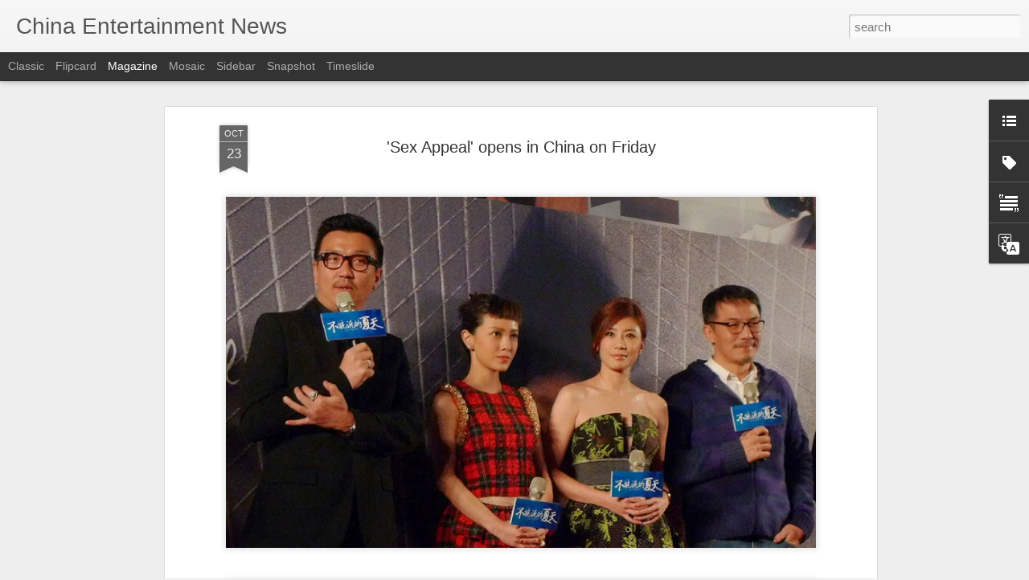

--- FILE ---
content_type: text/javascript; charset=UTF-8
request_url: https://www.chinaentertainmentnews.com/?v=0&action=initial&widgetId=Label1&responseType=js&xssi_token=AOuZoY7w4oCwtAEqC9OVe0rghq885ctjyQ%3A1769907934527
body_size: 6648
content:
try {
_WidgetManager._HandleControllerResult('Label1', 'initial',{'title': 'China Entertainment Categories', 'display': 'list', 'showFreqNumbers': false, 'labels': [{'name': 'Angelababy', 'count': 548, 'cssSize': 4, 'url': 'https://www.chinaentertainmentnews.com/search/label/Angelababy'}, {'name': 'Bai Baihe', 'count': 124, 'cssSize': 3, 'url': 'https://www.chinaentertainmentnews.com/search/label/Bai%20Baihe'}, {'name': 'Bai Bing', 'count': 11, 'cssSize': 2, 'url': 'https://www.chinaentertainmentnews.com/search/label/Bai%20Bing'}, {'name': 'Bai Lu', 'count': 250, 'cssSize': 3, 'url': 'https://www.chinaentertainmentnews.com/search/label/Bai%20Lu'}, {'name': 'Bibi Zhou (Zhou Bichang)', 'count': 12, 'cssSize': 2, 'url': 'https://www.chinaentertainmentnews.com/search/label/Bibi%20Zhou%20%28Zhou%20Bichang%29'}, {'name': 'Bolin Chen', 'count': 4, 'cssSize': 2, 'url': 'https://www.chinaentertainmentnews.com/search/label/Bolin%20Chen'}, {'name': 'Bruce Lee', 'count': 2, 'cssSize': 1, 'url': 'https://www.chinaentertainmentnews.com/search/label/Bruce%20Lee'}, {'name': 'Cai Wenjing', 'count': 55, 'cssSize': 3, 'url': 'https://www.chinaentertainmentnews.com/search/label/Cai%20Wenjing'}, {'name': 'Cai Xukun', 'count': 10, 'cssSize': 2, 'url': 'https://www.chinaentertainmentnews.com/search/label/Cai%20Xukun'}, {'name': 'Cao Xiyue', 'count': 2, 'cssSize': 1, 'url': 'https://www.chinaentertainmentnews.com/search/label/Cao%20Xiyue'}, {'name': 'Carina Lau', 'count': 121, 'cssSize': 3, 'url': 'https://www.chinaentertainmentnews.com/search/label/Carina%20Lau'}, {'name': 'Cecilia Cheung', 'count': 152, 'cssSize': 3, 'url': 'https://www.chinaentertainmentnews.com/search/label/Cecilia%20Cheung'}, {'name': 'Charlene Choi', 'count': 86, 'cssSize': 3, 'url': 'https://www.chinaentertainmentnews.com/search/label/Charlene%20Choi'}, {'name': 'Charmaine Sheh', 'count': 16, 'cssSize': 2, 'url': 'https://www.chinaentertainmentnews.com/search/label/Charmaine%20Sheh'}, {'name': 'Chen Bolin', 'count': 9, 'cssSize': 2, 'url': 'https://www.chinaentertainmentnews.com/search/label/Chen%20Bolin'}, {'name': 'Chen Chusheng', 'count': 5, 'cssSize': 2, 'url': 'https://www.chinaentertainmentnews.com/search/label/Chen%20Chusheng'}, {'name': 'Chen Hao', 'count': 9, 'cssSize': 2, 'url': 'https://www.chinaentertainmentnews.com/search/label/Chen%20Hao'}, {'name': 'Chen Haoyu', 'count': 8, 'cssSize': 2, 'url': 'https://www.chinaentertainmentnews.com/search/label/Chen%20Haoyu'}, {'name': 'Chen Kun', 'count': 76, 'cssSize': 3, 'url': 'https://www.chinaentertainmentnews.com/search/label/Chen%20Kun'}, {'name': 'Chen Lin', 'count': 5, 'cssSize': 2, 'url': 'https://www.chinaentertainmentnews.com/search/label/Chen%20Lin'}, {'name': 'Chen Shu', 'count': 51, 'cssSize': 3, 'url': 'https://www.chinaentertainmentnews.com/search/label/Chen%20Shu'}, {'name': 'Chen Sisi', 'count': 5, 'cssSize': 2, 'url': 'https://www.chinaentertainmentnews.com/search/label/Chen%20Sisi'}, {'name': 'Chen Tingjia', 'count': 8, 'cssSize': 2, 'url': 'https://www.chinaentertainmentnews.com/search/label/Chen%20Tingjia'}, {'name': 'Chen Xiaoyun', 'count': 4, 'cssSize': 2, 'url': 'https://www.chinaentertainmentnews.com/search/label/Chen%20Xiaoyun'}, {'name': 'Chen Yao', 'count': 60, 'cssSize': 3, 'url': 'https://www.chinaentertainmentnews.com/search/label/Chen%20Yao'}, {'name': 'Chen Yuqi', 'count': 76, 'cssSize': 3, 'url': 'https://www.chinaentertainmentnews.com/search/label/Chen%20Yuqi'}, {'name': 'Chen Yusi', 'count': 13, 'cssSize': 2, 'url': 'https://www.chinaentertainmentnews.com/search/label/Chen%20Yusi'}, {'name': 'Chen Zihan', 'count': 12, 'cssSize': 2, 'url': 'https://www.chinaentertainmentnews.com/search/label/Chen%20Zihan'}, {'name': 'Cheng Xiao', 'count': 75, 'cssSize': 3, 'url': 'https://www.chinaentertainmentnews.com/search/label/Cheng%20Xiao'}, {'name': 'Cherie Chung', 'count': 10, 'cssSize': 2, 'url': 'https://www.chinaentertainmentnews.com/search/label/Cherie%20Chung'}, {'name': 'Cherrie Ying', 'count': 18, 'cssSize': 2, 'url': 'https://www.chinaentertainmentnews.com/search/label/Cherrie%20Ying'}, {'name': 'China Actors', 'count': 742, 'cssSize': 4, 'url': 'https://www.chinaentertainmentnews.com/search/label/China%20Actors'}, {'name': 'China Actresses', 'count': 1753, 'cssSize': 4, 'url': 'https://www.chinaentertainmentnews.com/search/label/China%20Actresses'}, {'name': 'China Classical Music', 'count': 24, 'cssSize': 2, 'url': 'https://www.chinaentertainmentnews.com/search/label/China%20Classical%20Music'}, {'name': 'China Fashion', 'count': 1057, 'cssSize': 4, 'url': 'https://www.chinaentertainmentnews.com/search/label/China%20Fashion'}, {'name': 'China Fashion Week', 'count': 172, 'cssSize': 3, 'url': 'https://www.chinaentertainmentnews.com/search/label/China%20Fashion%20Week'}, {'name': 'China Folk Music', 'count': 19, 'cssSize': 2, 'url': 'https://www.chinaentertainmentnews.com/search/label/China%20Folk%20Music'}, {'name': 'China Indie Music', 'count': 29, 'cssSize': 2, 'url': 'https://www.chinaentertainmentnews.com/search/label/China%20Indie%20Music'}, {'name': 'China Jazz Music', 'count': 28, 'cssSize': 2, 'url': 'https://www.chinaentertainmentnews.com/search/label/China%20Jazz%20Music'}, {'name': 'China Literature', 'count': 65, 'cssSize': 3, 'url': 'https://www.chinaentertainmentnews.com/search/label/China%20Literature'}, {'name': 'China Models', 'count': 781, 'cssSize': 4, 'url': 'https://www.chinaentertainmentnews.com/search/label/China%20Models'}, {'name': 'China Movie Deals', 'count': 487, 'cssSize': 4, 'url': 'https://www.chinaentertainmentnews.com/search/label/China%20Movie%20Deals'}, {'name': 'China Movies', 'count': 8288, 'cssSize': 5, 'url': 'https://www.chinaentertainmentnews.com/search/label/China%20Movies'}, {'name': 'China Music', 'count': 1547, 'cssSize': 4, 'url': 'https://www.chinaentertainmentnews.com/search/label/China%20Music'}, {'name': 'China Opera', 'count': 12, 'cssSize': 2, 'url': 'https://www.chinaentertainmentnews.com/search/label/China%20Opera'}, {'name': 'China Pop Music', 'count': 469, 'cssSize': 4, 'url': 'https://www.chinaentertainmentnews.com/search/label/China%20Pop%20Music'}, {'name': 'China Rock N\x26#39; Roll', 'count': 137, 'cssSize': 3, 'url': 'https://www.chinaentertainmentnews.com/search/label/China%20Rock%20N%27%20Roll'}, {'name': 'China TV', 'count': 1098, 'cssSize': 4, 'url': 'https://www.chinaentertainmentnews.com/search/label/China%20TV'}, {'name': 'China Video Streaming', 'count': 679, 'cssSize': 4, 'url': 'https://www.chinaentertainmentnews.com/search/label/China%20Video%20Streaming'}, {'name': 'Chow Yun-Fat', 'count': 27, 'cssSize': 2, 'url': 'https://www.chinaentertainmentnews.com/search/label/Chow%20Yun-Fat'}, {'name': 'Chrissie Chow', 'count': 41, 'cssSize': 3, 'url': 'https://www.chinaentertainmentnews.com/search/label/Chrissie%20Chow'}, {'name': 'Christine Fan (Fan Weiqi)', 'count': 35, 'cssSize': 3, 'url': 'https://www.chinaentertainmentnews.com/search/label/Christine%20Fan%20%28Fan%20Weiqi%29'}, {'name': 'Christy Chung', 'count': 31, 'cssSize': 3, 'url': 'https://www.chinaentertainmentnews.com/search/label/Christy%20Chung'}, {'name': 'Chun Xia', 'count': 26, 'cssSize': 2, 'url': 'https://www.chinaentertainmentnews.com/search/label/Chun%20Xia'}, {'name': 'Chyi Chin', 'count': 4, 'cssSize': 2, 'url': 'https://www.chinaentertainmentnews.com/search/label/Chyi%20Chin'}, {'name': 'CoCo Lee', 'count': 35, 'cssSize': 3, 'url': 'https://www.chinaentertainmentnews.com/search/label/CoCo%20Lee'}, {'name': 'Crystal Liu Yifei', 'count': 291, 'cssSize': 4, 'url': 'https://www.chinaentertainmentnews.com/search/label/Crystal%20Liu%20Yifei'}, {'name': 'Cui Jian', 'count': 39, 'cssSize': 3, 'url': 'https://www.chinaentertainmentnews.com/search/label/Cui%20Jian'}, {'name': 'Cyndi Wang', 'count': 36, 'cssSize': 3, 'url': 'https://www.chinaentertainmentnews.com/search/label/Cyndi%20Wang'}, {'name': 'Dai Jiaoqian', 'count': 8, 'cssSize': 2, 'url': 'https://www.chinaentertainmentnews.com/search/label/Dai%20Jiaoqian'}, {'name': 'Dai Luwa', 'count': 2, 'cssSize': 1, 'url': 'https://www.chinaentertainmentnews.com/search/label/Dai%20Luwa'}, {'name': 'Daniel Chan', 'count': 9, 'cssSize': 2, 'url': 'https://www.chinaentertainmentnews.com/search/label/Daniel%20Chan'}, {'name': 'Daniel Wu', 'count': 31, 'cssSize': 3, 'url': 'https://www.chinaentertainmentnews.com/search/label/Daniel%20Wu'}, {'name': 'Darren Chen', 'count': 4, 'cssSize': 2, 'url': 'https://www.chinaentertainmentnews.com/search/label/Darren%20Chen'}, {'name': 'Darren Wang', 'count': 5, 'cssSize': 2, 'url': 'https://www.chinaentertainmentnews.com/search/label/Darren%20Wang'}, {'name': 'Dee Hsu', 'count': 57, 'cssSize': 3, 'url': 'https://www.chinaentertainmentnews.com/search/label/Dee%20Hsu'}, {'name': 'Deng Chao', 'count': 49, 'cssSize': 3, 'url': 'https://www.chinaentertainmentnews.com/search/label/Deng%20Chao'}, {'name': 'Deng Enxi', 'count': 22, 'cssSize': 2, 'url': 'https://www.chinaentertainmentnews.com/search/label/Deng%20Enxi'}, {'name': 'Deng Jiajia', 'count': 12, 'cssSize': 2, 'url': 'https://www.chinaentertainmentnews.com/search/label/Deng%20Jiajia'}, {'name': 'Denise Ho', 'count': 9, 'cssSize': 2, 'url': 'https://www.chinaentertainmentnews.com/search/label/Denise%20Ho'}, {'name': 'Dili Reba', 'count': 262, 'cssSize': 3, 'url': 'https://www.chinaentertainmentnews.com/search/label/Dili%20Reba'}, {'name': 'Directors', 'count': 169, 'cssSize': 3, 'url': 'https://www.chinaentertainmentnews.com/search/label/Directors'}, {'name': 'Dong Jie', 'count': 56, 'cssSize': 3, 'url': 'https://www.chinaentertainmentnews.com/search/label/Dong%20Jie'}, {'name': 'Dong Xuan', 'count': 52, 'cssSize': 3, 'url': 'https://www.chinaentertainmentnews.com/search/label/Dong%20Xuan'}, {'name': 'Donnie Yen', 'count': 76, 'cssSize': 3, 'url': 'https://www.chinaentertainmentnews.com/search/label/Donnie%20Yen'}, {'name': 'Du Chun', 'count': 4, 'cssSize': 2, 'url': 'https://www.chinaentertainmentnews.com/search/label/Du%20Chun'}, {'name': 'Du Juan', 'count': 4, 'cssSize': 2, 'url': 'https://www.chinaentertainmentnews.com/search/label/Du%20Juan'}, {'name': 'Du Ruoxi', 'count': 7, 'cssSize': 2, 'url': 'https://www.chinaentertainmentnews.com/search/label/Du%20Ruoxi'}, {'name': 'Duan Yi Hong', 'count': 3, 'cssSize': 1, 'url': 'https://www.chinaentertainmentnews.com/search/label/Duan%20Yi%20Hong'}, {'name': 'Dylan Wang', 'count': 3, 'cssSize': 1, 'url': 'https://www.chinaentertainmentnews.com/search/label/Dylan%20Wang'}, {'name': 'Eason Chan', 'count': 69, 'cssSize': 3, 'url': 'https://www.chinaentertainmentnews.com/search/label/Eason%20Chan'}, {'name': 'Eddie Peng', 'count': 53, 'cssSize': 3, 'url': 'https://www.chinaentertainmentnews.com/search/label/Eddie%20Peng'}, {'name': 'Edison Chen', 'count': 18, 'cssSize': 2, 'url': 'https://www.chinaentertainmentnews.com/search/label/Edison%20Chen'}, {'name': 'Ella Chen', 'count': 52, 'cssSize': 3, 'url': 'https://www.chinaentertainmentnews.com/search/label/Ella%20Chen'}, {'name': 'Ella Koon', 'count': 7, 'cssSize': 2, 'url': 'https://www.chinaentertainmentnews.com/search/label/Ella%20Koon'}, {'name': 'Elva Hsiao', 'count': 42, 'cssSize': 3, 'url': 'https://www.chinaentertainmentnews.com/search/label/Elva%20Hsiao'}, {'name': 'Emma Pei', 'count': 2, 'cssSize': 1, 'url': 'https://www.chinaentertainmentnews.com/search/label/Emma%20Pei'}, {'name': 'Esther Yu', 'count': 142, 'cssSize': 3, 'url': 'https://www.chinaentertainmentnews.com/search/label/Esther%20Yu'}, {'name': 'Ethan Ruan', 'count': 23, 'cssSize': 2, 'url': 'https://www.chinaentertainmentnews.com/search/label/Ethan%20Ruan'}, {'name': 'Evonne Hsu', 'count': 3, 'cssSize': 1, 'url': 'https://www.chinaentertainmentnews.com/search/label/Evonne%20Hsu'}, {'name': 'Fala Chen', 'count': 6, 'cssSize': 2, 'url': 'https://www.chinaentertainmentnews.com/search/label/Fala%20Chen'}, {'name': 'Fan Bingbing', 'count': 531, 'cssSize': 4, 'url': 'https://www.chinaentertainmentnews.com/search/label/Fan%20Bingbing'}, {'name': 'Fann Wong', 'count': 13, 'cssSize': 2, 'url': 'https://www.chinaentertainmentnews.com/search/label/Fann%20Wong'}, {'name': 'Fanny Shu', 'count': 3, 'cssSize': 1, 'url': 'https://www.chinaentertainmentnews.com/search/label/Fanny%20Shu'}, {'name': 'Faye Wong', 'count': 60, 'cssSize': 3, 'url': 'https://www.chinaentertainmentnews.com/search/label/Faye%20Wong'}, {'name': 'Feng Shaofeng', 'count': 64, 'cssSize': 3, 'url': 'https://www.chinaentertainmentnews.com/search/label/Feng%20Shaofeng'}, {'name': 'Fiona Sit', 'count': 16, 'cssSize': 2, 'url': 'https://www.chinaentertainmentnews.com/search/label/Fiona%20Sit'}, {'name': 'Fish Leong', 'count': 23, 'cssSize': 2, 'url': 'https://www.chinaentertainmentnews.com/search/label/Fish%20Leong'}, {'name': 'G.E.M', 'count': 32, 'cssSize': 3, 'url': 'https://www.chinaentertainmentnews.com/search/label/G.E.M'}, {'name': 'Gan Tingting', 'count': 11, 'cssSize': 2, 'url': 'https://www.chinaentertainmentnews.com/search/label/Gan%20Tingting'}, {'name': 'Gan Wei', 'count': 3, 'cssSize': 1, 'url': 'https://www.chinaentertainmentnews.com/search/label/Gan%20Wei'}, {'name': 'Gao Yuanyuan', 'count': 209, 'cssSize': 3, 'url': 'https://www.chinaentertainmentnews.com/search/label/Gao%20Yuanyuan'}, {'name': 'Gao Yunxiang', 'count': 15, 'cssSize': 2, 'url': 'https://www.chinaentertainmentnews.com/search/label/Gao%20Yunxiang'}, {'name': 'Ge You', 'count': 10, 'cssSize': 2, 'url': 'https://www.chinaentertainmentnews.com/search/label/Ge%20You'}, {'name': 'Gigi Leung', 'count': 34, 'cssSize': 3, 'url': 'https://www.chinaentertainmentnews.com/search/label/Gigi%20Leung'}, {'name': 'Gillian Chung', 'count': 72, 'cssSize': 3, 'url': 'https://www.chinaentertainmentnews.com/search/label/Gillian%20Chung'}, {'name': 'Godfrey Gao (Gao Yi Xiang)', 'count': 8, 'cssSize': 2, 'url': 'https://www.chinaentertainmentnews.com/search/label/Godfrey%20Gao%20%28Gao%20Yi%20Xiang%29'}, {'name': 'Gong Li', 'count': 128, 'cssSize': 3, 'url': 'https://www.chinaentertainmentnews.com/search/label/Gong%20Li'}, {'name': 'Gong Xinliang', 'count': 13, 'cssSize': 2, 'url': 'https://www.chinaentertainmentnews.com/search/label/Gong%20Xinliang'}, {'name': 'Guan Xiaotong', 'count': 195, 'cssSize': 3, 'url': 'https://www.chinaentertainmentnews.com/search/label/Guan%20Xiaotong'}, {'name': 'Guli Nazha', 'count': 264, 'cssSize': 3, 'url': 'https://www.chinaentertainmentnews.com/search/label/Guli%20Nazha'}, {'name': 'Guo Biting', 'count': 23, 'cssSize': 2, 'url': 'https://www.chinaentertainmentnews.com/search/label/Guo%20Biting'}, {'name': 'Guo Pei', 'count': 18, 'cssSize': 2, 'url': 'https://www.chinaentertainmentnews.com/search/label/Guo%20Pei'}, {'name': 'Guo Xiaodong', 'count': 3, 'cssSize': 1, 'url': 'https://www.chinaentertainmentnews.com/search/label/Guo%20Xiaodong'}, {'name': 'Hai Qing', 'count': 109, 'cssSize': 3, 'url': 'https://www.chinaentertainmentnews.com/search/label/Hai%20Qing'}, {'name': 'Han Geng', 'count': 29, 'cssSize': 2, 'url': 'https://www.chinaentertainmentnews.com/search/label/Han%20Geng'}, {'name': 'Hannah Qinlivan', 'count': 7, 'cssSize': 2, 'url': 'https://www.chinaentertainmentnews.com/search/label/Hannah%20Qinlivan'}, {'name': 'Hannah Quinlivan', 'count': 1, 'cssSize': 1, 'url': 'https://www.chinaentertainmentnews.com/search/label/Hannah%20Quinlivan'}, {'name': 'Hao Lei', 'count': 7, 'cssSize': 2, 'url': 'https://www.chinaentertainmentnews.com/search/label/Hao%20Lei'}, {'name': 'He Jie', 'count': 12, 'cssSize': 2, 'url': 'https://www.chinaentertainmentnews.com/search/label/He%20Jie'}, {'name': 'He Shengming', 'count': 5, 'cssSize': 2, 'url': 'https://www.chinaentertainmentnews.com/search/label/He%20Shengming'}, {'name': 'He Sui', 'count': 24, 'cssSize': 2, 'url': 'https://www.chinaentertainmentnews.com/search/label/He%20Sui'}, {'name': 'Hebe', 'count': 51, 'cssSize': 3, 'url': 'https://www.chinaentertainmentnews.com/search/label/Hebe'}, {'name': 'Hsu Chi', 'count': 7, 'cssSize': 2, 'url': 'https://www.chinaentertainmentnews.com/search/label/Hsu%20Chi'}, {'name': 'Hu Bing', 'count': 11, 'cssSize': 2, 'url': 'https://www.chinaentertainmentnews.com/search/label/Hu%20Bing'}, {'name': 'Hu Jing', 'count': 11, 'cssSize': 2, 'url': 'https://www.chinaentertainmentnews.com/search/label/Hu%20Jing'}, {'name': 'Hu Yixuan', 'count': 1, 'cssSize': 1, 'url': 'https://www.chinaentertainmentnews.com/search/label/Hu%20Yixuan'}, {'name': 'Huang Bo', 'count': 31, 'cssSize': 3, 'url': 'https://www.chinaentertainmentnews.com/search/label/Huang%20Bo'}, {'name': 'Huang Haibo', 'count': 29, 'cssSize': 2, 'url': 'https://www.chinaentertainmentnews.com/search/label/Huang%20Haibo'}, {'name': 'Huang Jingyu', 'count': 6, 'cssSize': 2, 'url': 'https://www.chinaentertainmentnews.com/search/label/Huang%20Jingyu'}, {'name': 'Huang Mengying', 'count': 3, 'cssSize': 1, 'url': 'https://www.chinaentertainmentnews.com/search/label/Huang%20Mengying'}, {'name': 'Huang Shengyi (Eva Huang)', 'count': 57, 'cssSize': 3, 'url': 'https://www.chinaentertainmentnews.com/search/label/Huang%20Shengyi%20%28Eva%20Huang%29'}, {'name': 'Huang Xiaolei', 'count': 18, 'cssSize': 2, 'url': 'https://www.chinaentertainmentnews.com/search/label/Huang%20Xiaolei'}, {'name': 'Huang Xiaoming', 'count': 182, 'cssSize': 3, 'url': 'https://www.chinaentertainmentnews.com/search/label/Huang%20Xiaoming'}, {'name': 'Huang Xuan', 'count': 10, 'cssSize': 2, 'url': 'https://www.chinaentertainmentnews.com/search/label/Huang%20Xuan'}, {'name': 'Huang Yali', 'count': 3, 'cssSize': 1, 'url': 'https://www.chinaentertainmentnews.com/search/label/Huang%20Yali'}, {'name': 'Huang Yi', 'count': 69, 'cssSize': 3, 'url': 'https://www.chinaentertainmentnews.com/search/label/Huang%20Yi'}, {'name': 'Huang Zhizhong', 'count': 3, 'cssSize': 1, 'url': 'https://www.chinaentertainmentnews.com/search/label/Huang%20Zhizhong'}, {'name': 'Huang Zitao', 'count': 6, 'cssSize': 2, 'url': 'https://www.chinaentertainmentnews.com/search/label/Huang%20Zitao'}, {'name': 'Huo Siyan', 'count': 60, 'cssSize': 3, 'url': 'https://www.chinaentertainmentnews.com/search/label/Huo%20Siyan'}, {'name': 'Investor News', 'count': 536, 'cssSize': 4, 'url': 'https://www.chinaentertainmentnews.com/search/label/Investor%20News'}, {'name': 'Irene Wan', 'count': 9, 'cssSize': 2, 'url': 'https://www.chinaentertainmentnews.com/search/label/Irene%20Wan'}, {'name': 'Isabella Leong', 'count': 4, 'cssSize': 2, 'url': 'https://www.chinaentertainmentnews.com/search/label/Isabella%20Leong'}, {'name': 'Ivy Chen', 'count': 14, 'cssSize': 2, 'url': 'https://www.chinaentertainmentnews.com/search/label/Ivy%20Chen'}, {'name': 'JJ Lin', 'count': 51, 'cssSize': 3, 'url': 'https://www.chinaentertainmentnews.com/search/label/JJ%20Lin'}, {'name': 'Jacee Chan', 'count': 18, 'cssSize': 2, 'url': 'https://www.chinaentertainmentnews.com/search/label/Jacee%20Chan'}, {'name': 'Jackie Chan', 'count': 224, 'cssSize': 3, 'url': 'https://www.chinaentertainmentnews.com/search/label/Jackie%20Chan'}, {'name': 'Jackson Wang', 'count': 12, 'cssSize': 2, 'url': 'https://www.chinaentertainmentnews.com/search/label/Jackson%20Wang'}, {'name': 'Jackson Yee', 'count': 14, 'cssSize': 2, 'url': 'https://www.chinaentertainmentnews.com/search/label/Jackson%20Yee'}, {'name': 'Jacky Cheung', 'count': 36, 'cssSize': 3, 'url': 'https://www.chinaentertainmentnews.com/search/label/Jacky%20Cheung'}, {'name': 'Jam Hsiao', 'count': 21, 'cssSize': 2, 'url': 'https://www.chinaentertainmentnews.com/search/label/Jam%20Hsiao'}, {'name': 'Jane Zhang', 'count': 100, 'cssSize': 3, 'url': 'https://www.chinaentertainmentnews.com/search/label/Jane%20Zhang'}, {'name': 'Janice Man', 'count': 50, 'cssSize': 3, 'url': 'https://www.chinaentertainmentnews.com/search/label/Janice%20Man'}, {'name': 'Janine Chang', 'count': 82, 'cssSize': 3, 'url': 'https://www.chinaentertainmentnews.com/search/label/Janine%20Chang'}, {'name': 'Jay Chou', 'count': 154, 'cssSize': 3, 'url': 'https://www.chinaentertainmentnews.com/search/label/Jay%20Chou'}, {'name': 'Jerry Yan', 'count': 12, 'cssSize': 2, 'url': 'https://www.chinaentertainmentnews.com/search/label/Jerry%20Yan'}, {'name': 'Jet Li', 'count': 27, 'cssSize': 2, 'url': 'https://www.chinaentertainmentnews.com/search/label/Jet%20Li'}, {'name': 'Jia Nailiang', 'count': 8, 'cssSize': 2, 'url': 'https://www.chinaentertainmentnews.com/search/label/Jia%20Nailiang'}, {'name': 'Jia Qing', 'count': 30, 'cssSize': 3, 'url': 'https://www.chinaentertainmentnews.com/search/label/Jia%20Qing'}, {'name': 'Jiang Mengjie', 'count': 44, 'cssSize': 3, 'url': 'https://www.chinaentertainmentnews.com/search/label/Jiang%20Mengjie'}, {'name': 'Jiang Peiyao', 'count': 17, 'cssSize': 2, 'url': 'https://www.chinaentertainmentnews.com/search/label/Jiang%20Peiyao'}, {'name': 'Jiang Shuying', 'count': 86, 'cssSize': 3, 'url': 'https://www.chinaentertainmentnews.com/search/label/Jiang%20Shuying'}, {'name': 'Jiang Wen', 'count': 9, 'cssSize': 2, 'url': 'https://www.chinaentertainmentnews.com/search/label/Jiang%20Wen'}, {'name': 'Jiang Wenli', 'count': 8, 'cssSize': 2, 'url': 'https://www.chinaentertainmentnews.com/search/label/Jiang%20Wenli'}, {'name': 'Jiang Xin', 'count': 18, 'cssSize': 2, 'url': 'https://www.chinaentertainmentnews.com/search/label/Jiang%20Xin'}, {'name': 'Jiang Xinyu', 'count': 2, 'cssSize': 1, 'url': 'https://www.chinaentertainmentnews.com/search/label/Jiang%20Xinyu'}, {'name': 'Jiang Yihan', 'count': 6, 'cssSize': 2, 'url': 'https://www.chinaentertainmentnews.com/search/label/Jiang%20Yihan'}, {'name': 'Jiang Yiyan', 'count': 111, 'cssSize': 3, 'url': 'https://www.chinaentertainmentnews.com/search/label/Jiang%20Yiyan'}, {'name': 'Jiang Yiyi', 'count': 29, 'cssSize': 2, 'url': 'https://www.chinaentertainmentnews.com/search/label/Jiang%20Yiyi'}, {'name': 'Jiao Junyan', 'count': 4, 'cssSize': 2, 'url': 'https://www.chinaentertainmentnews.com/search/label/Jiao%20Junyan'}, {'name': 'Jike Junyi', 'count': 34, 'cssSize': 3, 'url': 'https://www.chinaentertainmentnews.com/search/label/Jike%20Junyi'}, {'name': 'Jin Chen', 'count': 148, 'cssSize': 3, 'url': 'https://www.chinaentertainmentnews.com/search/label/Jin%20Chen'}, {'name': 'Jing Boran', 'count': 48, 'cssSize': 3, 'url': 'https://www.chinaentertainmentnews.com/search/label/Jing%20Boran'}, {'name': 'Jing Tian', 'count': 227, 'cssSize': 3, 'url': 'https://www.chinaentertainmentnews.com/search/label/Jing%20Tian'}, {'name': 'Joe Chen', 'count': 80, 'cssSize': 3, 'url': 'https://www.chinaentertainmentnews.com/search/label/Joe%20Chen'}, {'name': 'Joey Yung', 'count': 57, 'cssSize': 3, 'url': 'https://www.chinaentertainmentnews.com/search/label/Joey%20Yung'}, {'name': 'John Woo', 'count': 56, 'cssSize': 3, 'url': 'https://www.chinaentertainmentnews.com/search/label/John%20Woo'}, {'name': 'Jolin Tsai', 'count': 158, 'cssSize': 3, 'url': 'https://www.chinaentertainmentnews.com/search/label/Jolin%20Tsai'}, {'name': 'Jordan Chan', 'count': 4, 'cssSize': 2, 'url': 'https://www.chinaentertainmentnews.com/search/label/Jordan%20Chan'}, {'name': 'Joseph Cheng', 'count': 2, 'cssSize': 1, 'url': 'https://www.chinaentertainmentnews.com/search/label/Joseph%20Cheng'}, {'name': 'Ju Jingyi', 'count': 80, 'cssSize': 3, 'url': 'https://www.chinaentertainmentnews.com/search/label/Ju%20Jingyi'}, {'name': 'Ju Xiaowen', 'count': 4, 'cssSize': 2, 'url': 'https://www.chinaentertainmentnews.com/search/label/Ju%20Xiaowen'}, {'name': 'Kai Ko', 'count': 14, 'cssSize': 2, 'url': 'https://www.chinaentertainmentnews.com/search/label/Kai%20Ko'}, {'name': 'Kan Qingzi', 'count': 25, 'cssSize': 2, 'url': 'https://www.chinaentertainmentnews.com/search/label/Kan%20Qingzi'}, {'name': 'Karen Mok', 'count': 111, 'cssSize': 3, 'url': 'https://www.chinaentertainmentnews.com/search/label/Karen%20Mok'}, {'name': 'Kate Tsui', 'count': 2, 'cssSize': 1, 'url': 'https://www.chinaentertainmentnews.com/search/label/Kate%20Tsui'}, {'name': 'Kathy Chow', 'count': 14, 'cssSize': 2, 'url': 'https://www.chinaentertainmentnews.com/search/label/Kathy%20Chow'}, {'name': 'Kelly Chen', 'count': 32, 'cssSize': 3, 'url': 'https://www.chinaentertainmentnews.com/search/label/Kelly%20Chen'}, {'name': 'Kelly Lin', 'count': 14, 'cssSize': 2, 'url': 'https://www.chinaentertainmentnews.com/search/label/Kelly%20Lin'}, {'name': 'Kenji Wu', 'count': 9, 'cssSize': 2, 'url': 'https://www.chinaentertainmentnews.com/search/label/Kenji%20Wu'}, {'name': 'Kevin Tsai', 'count': 6, 'cssSize': 2, 'url': 'https://www.chinaentertainmentnews.com/search/label/Kevin%20Tsai'}, {'name': 'Kong Xueer', 'count': 13, 'cssSize': 2, 'url': 'https://www.chinaentertainmentnews.com/search/label/Kong%20Xueer'}, {'name': 'Kris Wu', 'count': 72, 'cssSize': 3, 'url': 'https://www.chinaentertainmentnews.com/search/label/Kris%20Wu'}, {'name': 'Kristy Yang', 'count': 16, 'cssSize': 2, 'url': 'https://www.chinaentertainmentnews.com/search/label/Kristy%20Yang'}, {'name': 'Kwai Lun Mei', 'count': 30, 'cssSize': 3, 'url': 'https://www.chinaentertainmentnews.com/search/label/Kwai%20Lun%20Mei'}, {'name': 'Lai Meiyun', 'count': 3, 'cssSize': 1, 'url': 'https://www.chinaentertainmentnews.com/search/label/Lai%20Meiyun'}, {'name': 'Lan Xiya', 'count': 1, 'cssSize': 1, 'url': 'https://www.chinaentertainmentnews.com/search/label/Lan%20Xiya'}, {'name': 'Lan Yan', 'count': 5, 'cssSize': 2, 'url': 'https://www.chinaentertainmentnews.com/search/label/Lan%20Yan'}, {'name': 'Lan Yingying', 'count': 19, 'cssSize': 2, 'url': 'https://www.chinaentertainmentnews.com/search/label/Lan%20Yingying'}, {'name': 'Leo Ku', 'count': 12, 'cssSize': 2, 'url': 'https://www.chinaentertainmentnews.com/search/label/Leo%20Ku'}, {'name': 'Leslie Cheung', 'count': 3, 'cssSize': 1, 'url': 'https://www.chinaentertainmentnews.com/search/label/Leslie%20Cheung'}, {'name': 'Li Bingbing', 'count': 295, 'cssSize': 4, 'url': 'https://www.chinaentertainmentnews.com/search/label/Li%20Bingbing'}, {'name': 'Li Chen', 'count': 15, 'cssSize': 2, 'url': 'https://www.chinaentertainmentnews.com/search/label/Li%20Chen'}, {'name': 'Li Guangjie', 'count': 5, 'cssSize': 2, 'url': 'https://www.chinaentertainmentnews.com/search/label/Li%20Guangjie'}, {'name': 'Li Kaixin', 'count': 42, 'cssSize': 3, 'url': 'https://www.chinaentertainmentnews.com/search/label/Li%20Kaixin'}, {'name': 'Li Landi', 'count': 45, 'cssSize': 3, 'url': 'https://www.chinaentertainmentnews.com/search/label/Li%20Landi'}, {'name': 'Li Man', 'count': 6, 'cssSize': 2, 'url': 'https://www.chinaentertainmentnews.com/search/label/Li%20Man'}, {'name': 'Li Meng', 'count': 17, 'cssSize': 2, 'url': 'https://www.chinaentertainmentnews.com/search/label/Li%20Meng'}, {'name': 'Li Mengmeng', 'count': 1, 'cssSize': 1, 'url': 'https://www.chinaentertainmentnews.com/search/label/Li%20Mengmeng'}, {'name': 'Li Qian', 'count': 3, 'cssSize': 1, 'url': 'https://www.chinaentertainmentnews.com/search/label/Li%20Qian'}, {'name': 'Li Qin', 'count': 112, 'cssSize': 3, 'url': 'https://www.chinaentertainmentnews.com/search/label/Li%20Qin'}, {'name': 'Li Xiang', 'count': 8, 'cssSize': 2, 'url': 'https://www.chinaentertainmentnews.com/search/label/Li%20Xiang'}, {'name': 'Li Xiaolu', 'count': 39, 'cssSize': 3, 'url': 'https://www.chinaentertainmentnews.com/search/label/Li%20Xiaolu'}, {'name': 'Li Xiaoran', 'count': 35, 'cssSize': 3, 'url': 'https://www.chinaentertainmentnews.com/search/label/Li%20Xiaoran'}, {'name': 'Li Xirui', 'count': 8, 'cssSize': 2, 'url': 'https://www.chinaentertainmentnews.com/search/label/Li%20Xirui'}, {'name': 'Li Yitong', 'count': 192, 'cssSize': 3, 'url': 'https://www.chinaentertainmentnews.com/search/label/Li%20Yitong'}, {'name': 'Li Yixiao', 'count': 1, 'cssSize': 1, 'url': 'https://www.chinaentertainmentnews.com/search/label/Li%20Yixiao'}, {'name': 'Li Yuchun', 'count': 80, 'cssSize': 3, 'url': 'https://www.chinaentertainmentnews.com/search/label/Li%20Yuchun'}, {'name': 'Liang Jie', 'count': 61, 'cssSize': 3, 'url': 'https://www.chinaentertainmentnews.com/search/label/Liang%20Jie'}, {'name': 'Lin Chi Ling', 'count': 165, 'cssSize': 3, 'url': 'https://www.chinaentertainmentnews.com/search/label/Lin%20Chi%20Ling'}, {'name': 'Lin Peng', 'count': 24, 'cssSize': 2, 'url': 'https://www.chinaentertainmentnews.com/search/label/Lin%20Peng'}, {'name': 'Lin Yun', 'count': 291, 'cssSize': 4, 'url': 'https://www.chinaentertainmentnews.com/search/label/Lin%20Yun'}, {'name': 'Liu Haocun', 'count': 28, 'cssSize': 2, 'url': 'https://www.chinaentertainmentnews.com/search/label/Liu%20Haocun'}, {'name': 'Liu Haoran', 'count': 30, 'cssSize': 3, 'url': 'https://www.chinaentertainmentnews.com/search/label/Liu%20Haoran'}, {'name': 'Liu Kaiwei', 'count': 41, 'cssSize': 3, 'url': 'https://www.chinaentertainmentnews.com/search/label/Liu%20Kaiwei'}, {'name': 'Liu Lingzi', 'count': 3, 'cssSize': 1, 'url': 'https://www.chinaentertainmentnews.com/search/label/Liu%20Lingzi'}, {'name': 'Liu Shishi', 'count': 154, 'cssSize': 3, 'url': 'https://www.chinaentertainmentnews.com/search/label/Liu%20Shishi'}, {'name': 'Liu Tao', 'count': 129, 'cssSize': 3, 'url': 'https://www.chinaentertainmentnews.com/search/label/Liu%20Tao'}, {'name': 'Liu Wen', 'count': 74, 'cssSize': 3, 'url': 'https://www.chinaentertainmentnews.com/search/label/Liu%20Wen'}, {'name': 'Liu Yan', 'count': 105, 'cssSize': 3, 'url': 'https://www.chinaentertainmentnews.com/search/label/Liu%20Yan'}, {'name': 'Liu Ye', 'count': 17, 'cssSize': 2, 'url': 'https://www.chinaentertainmentnews.com/search/label/Liu%20Ye'}, {'name': 'Liu Yun', 'count': 26, 'cssSize': 2, 'url': 'https://www.chinaentertainmentnews.com/search/label/Liu%20Yun'}, {'name': 'Liu Yuxin', 'count': 16, 'cssSize': 2, 'url': 'https://www.chinaentertainmentnews.com/search/label/Liu%20Yuxin'}, {'name': 'Lou Yixiao', 'count': 26, 'cssSize': 2, 'url': 'https://www.chinaentertainmentnews.com/search/label/Lou%20Yixiao'}, {'name': 'Louis Koo', 'count': 41, 'cssSize': 3, 'url': 'https://www.chinaentertainmentnews.com/search/label/Louis%20Koo'}, {'name': 'Lu Han', 'count': 32, 'cssSize': 3, 'url': 'https://www.chinaentertainmentnews.com/search/label/Lu%20Han'}, {'name': 'Lu Lu', 'count': 3, 'cssSize': 1, 'url': 'https://www.chinaentertainmentnews.com/search/label/Lu%20Lu'}, {'name': 'Lu Yi', 'count': 23, 'cssSize': 2, 'url': 'https://www.chinaentertainmentnews.com/search/label/Lu%20Yi'}, {'name': 'Lu Yuxiao', 'count': 27, 'cssSize': 2, 'url': 'https://www.chinaentertainmentnews.com/search/label/Lu%20Yuxiao'}, {'name': 'Lynn Xiong', 'count': 58, 'cssSize': 3, 'url': 'https://www.chinaentertainmentnews.com/search/label/Lynn%20Xiong'}, {'name': 'Ma Li', 'count': 7, 'cssSize': 2, 'url': 'https://www.chinaentertainmentnews.com/search/label/Ma%20Li'}, {'name': 'Ma Sichun', 'count': 54, 'cssSize': 3, 'url': 'https://www.chinaentertainmentnews.com/search/label/Ma%20Sichun'}, {'name': 'Ma Su', 'count': 34, 'cssSize': 3, 'url': 'https://www.chinaentertainmentnews.com/search/label/Ma%20Su'}, {'name': 'Ma Yanli', 'count': 1, 'cssSize': 1, 'url': 'https://www.chinaentertainmentnews.com/search/label/Ma%20Yanli'}, {'name': 'Ma Yi Li', 'count': 7, 'cssSize': 2, 'url': 'https://www.chinaentertainmentnews.com/search/label/Ma%20Yi%20Li'}, {'name': 'Maggie Cheung', 'count': 32, 'cssSize': 3, 'url': 'https://www.chinaentertainmentnews.com/search/label/Maggie%20Cheung'}, {'name': 'Maggie Q', 'count': 10, 'cssSize': 2, 'url': 'https://www.chinaentertainmentnews.com/search/label/Maggie%20Q'}, {'name': 'Mao Linlin', 'count': 7, 'cssSize': 2, 'url': 'https://www.chinaentertainmentnews.com/search/label/Mao%20Linlin'}, {'name': 'Mao Xiaotong', 'count': 113, 'cssSize': 3, 'url': 'https://www.chinaentertainmentnews.com/search/label/Mao%20Xiaotong'}, {'name': 'Mark Chao', 'count': 39, 'cssSize': 3, 'url': 'https://www.chinaentertainmentnews.com/search/label/Mark%20Chao'}, {'name': 'Mavis Fan', 'count': 6, 'cssSize': 2, 'url': 'https://www.chinaentertainmentnews.com/search/label/Mavis%20Fan'}, {'name': 'Mei Ting', 'count': 18, 'cssSize': 2, 'url': 'https://www.chinaentertainmentnews.com/search/label/Mei%20Ting'}, {'name': 'Meng Meiqi', 'count': 19, 'cssSize': 2, 'url': 'https://www.chinaentertainmentnews.com/search/label/Meng%20Meiqi'}, {'name': 'Meng Qian', 'count': 6, 'cssSize': 2, 'url': 'https://www.chinaentertainmentnews.com/search/label/Meng%20Qian'}, {'name': 'Meng Ziyi', 'count': 123, 'cssSize': 3, 'url': 'https://www.chinaentertainmentnews.com/search/label/Meng%20Ziyi'}, {'name': 'Miao Miao', 'count': 14, 'cssSize': 2, 'url': 'https://www.chinaentertainmentnews.com/search/label/Miao%20Miao'}, {'name': 'Miao Pu', 'count': 11, 'cssSize': 2, 'url': 'https://www.chinaentertainmentnews.com/search/label/Miao%20Pu'}, {'name': 'Michael Tse', 'count': 3, 'cssSize': 1, 'url': 'https://www.chinaentertainmentnews.com/search/label/Michael%20Tse'}, {'name': 'Michelle Chen', 'count': 64, 'cssSize': 3, 'url': 'https://www.chinaentertainmentnews.com/search/label/Michelle%20Chen'}, {'name': 'Michelle Ye', 'count': 8, 'cssSize': 2, 'url': 'https://www.chinaentertainmentnews.com/search/label/Michelle%20Ye'}, {'name': 'Michelle Yeoh', 'count': 36, 'cssSize': 3, 'url': 'https://www.chinaentertainmentnews.com/search/label/Michelle%20Yeoh'}, {'name': 'Miriam Yeung', 'count': 39, 'cssSize': 3, 'url': 'https://www.chinaentertainmentnews.com/search/label/Miriam%20Yeung'}, {'name': 'Mo Xiaoqi', 'count': 39, 'cssSize': 3, 'url': 'https://www.chinaentertainmentnews.com/search/label/Mo%20Xiaoqi'}, {'name': 'Myolie Wu', 'count': 26, 'cssSize': 2, 'url': 'https://www.chinaentertainmentnews.com/search/label/Myolie%20Wu'}, {'name': 'Na Ying', 'count': 29, 'cssSize': 2, 'url': 'https://www.chinaentertainmentnews.com/search/label/Na%20Ying'}, {'name': 'Nana Ouyang', 'count': 177, 'cssSize': 3, 'url': 'https://www.chinaentertainmentnews.com/search/label/Nana%20Ouyang'}, {'name': 'Ni Hongjie', 'count': 7, 'cssSize': 2, 'url': 'https://www.chinaentertainmentnews.com/search/label/Ni%20Hongjie'}, {'name': 'Ni Ni', 'count': 382, 'cssSize': 4, 'url': 'https://www.chinaentertainmentnews.com/search/label/Ni%20Ni'}, {'name': 'NiNi', 'count': 1, 'cssSize': 1, 'url': 'https://www.chinaentertainmentnews.com/search/label/NiNi'}, {'name': 'Nicholas Tse', 'count': 79, 'cssSize': 3, 'url': 'https://www.chinaentertainmentnews.com/search/label/Nicholas%20Tse'}, {'name': 'Nick Cheung', 'count': 23, 'cssSize': 2, 'url': 'https://www.chinaentertainmentnews.com/search/label/Nick%20Cheung'}, {'name': 'Nicky Wu', 'count': 28, 'cssSize': 2, 'url': 'https://www.chinaentertainmentnews.com/search/label/Nicky%20Wu'}, {'name': 'Nie Yuan', 'count': 10, 'cssSize': 2, 'url': 'https://www.chinaentertainmentnews.com/search/label/Nie%20Yuan'}, {'name': 'Niki Chow', 'count': 7, 'cssSize': 2, 'url': 'https://www.chinaentertainmentnews.com/search/label/Niki%20Chow'}, {'name': 'Ning Chang', 'count': 7, 'cssSize': 2, 'url': 'https://www.chinaentertainmentnews.com/search/label/Ning%20Chang'}, {'name': 'Ning Danlin', 'count': 2, 'cssSize': 1, 'url': 'https://www.chinaentertainmentnews.com/search/label/Ning%20Danlin'}, {'name': 'Pace Wu', 'count': 54, 'cssSize': 3, 'url': 'https://www.chinaentertainmentnews.com/search/label/Pace%20Wu'}, {'name': 'Pan Meiye', 'count': 8, 'cssSize': 2, 'url': 'https://www.chinaentertainmentnews.com/search/label/Pan%20Meiye'}, {'name': 'Patty Hou', 'count': 17, 'cssSize': 2, 'url': 'https://www.chinaentertainmentnews.com/search/label/Patty%20Hou'}, {'name': 'Peng Xiaoran', 'count': 25, 'cssSize': 2, 'url': 'https://www.chinaentertainmentnews.com/search/label/Peng%20Xiaoran'}, {'name': 'Peter Ho', 'count': 16, 'cssSize': 2, 'url': 'https://www.chinaentertainmentnews.com/search/label/Peter%20Ho'}, {'name': 'Puff Kuo', 'count': 9, 'cssSize': 2, 'url': 'https://www.chinaentertainmentnews.com/search/label/Puff%20Kuo'}, {'name': 'Qi Wei', 'count': 44, 'cssSize': 3, 'url': 'https://www.chinaentertainmentnews.com/search/label/Qi%20Wei'}, {'name': 'Qiao Xin', 'count': 74, 'cssSize': 3, 'url': 'https://www.chinaentertainmentnews.com/search/label/Qiao%20Xin'}, {'name': 'Qin Hailu', 'count': 69, 'cssSize': 3, 'url': 'https://www.chinaentertainmentnews.com/search/label/Qin%20Hailu'}, {'name': 'Qin Lan', 'count': 242, 'cssSize': 3, 'url': 'https://www.chinaentertainmentnews.com/search/label/Qin%20Lan'}, {'name': 'Qin Zihan', 'count': 3, 'cssSize': 1, 'url': 'https://www.chinaentertainmentnews.com/search/label/Qin%20Zihan'}, {'name': 'Qu Ying', 'count': 9, 'cssSize': 2, 'url': 'https://www.chinaentertainmentnews.com/search/label/Qu%20Ying'}, {'name': 'Rainie Yang', 'count': 82, 'cssSize': 3, 'url': 'https://www.chinaentertainmentnews.com/search/label/Rainie%20Yang'}, {'name': 'Raymond Lam', 'count': 9, 'cssSize': 2, 'url': 'https://www.chinaentertainmentnews.com/search/label/Raymond%20Lam'}, {'name': 'Raymond Wong', 'count': 3, 'cssSize': 1, 'url': 'https://www.chinaentertainmentnews.com/search/label/Raymond%20Wong'}, {'name': 'Ren Min', 'count': 125, 'cssSize': 3, 'url': 'https://www.chinaentertainmentnews.com/search/label/Ren%20Min'}, {'name': 'Rene Liu', 'count': 21, 'cssSize': 2, 'url': 'https://www.chinaentertainmentnews.com/search/label/Rene%20Liu'}, {'name': 'Ruby Lin', 'count': 78, 'cssSize': 3, 'url': 'https://www.chinaentertainmentnews.com/search/label/Ruby%20Lin'}, {'name': 'S.H.E.', 'count': 72, 'cssSize': 3, 'url': 'https://www.chinaentertainmentnews.com/search/label/S.H.E.'}, {'name': 'Sammi Cheng', 'count': 35, 'cssSize': 3, 'url': 'https://www.chinaentertainmentnews.com/search/label/Sammi%20Cheng'}, {'name': 'Sandy Lam', 'count': 13, 'cssSize': 2, 'url': 'https://www.chinaentertainmentnews.com/search/label/Sandy%20Lam'}, {'name': 'Sean Lau', 'count': 7, 'cssSize': 2, 'url': 'https://www.chinaentertainmentnews.com/search/label/Sean%20Lau'}, {'name': 'Selina Jen', 'count': 8, 'cssSize': 2, 'url': 'https://www.chinaentertainmentnews.com/search/label/Selina%20Jen'}, {'name': 'Sha Yi', 'count': 7, 'cssSize': 2, 'url': 'https://www.chinaentertainmentnews.com/search/label/Sha%20Yi'}, {'name': 'Shang Wenjie', 'count': 41, 'cssSize': 3, 'url': 'https://www.chinaentertainmentnews.com/search/label/Shang%20Wenjie'}, {'name': 'Shao Bing', 'count': 3, 'cssSize': 1, 'url': 'https://www.chinaentertainmentnews.com/search/label/Shao%20Bing'}, {'name': 'Shawn Dou (Dou Xiao)', 'count': 18, 'cssSize': 2, 'url': 'https://www.chinaentertainmentnews.com/search/label/Shawn%20Dou%20%28Dou%20Xiao%29'}, {'name': 'Shawn Yue', 'count': 16, 'cssSize': 2, 'url': 'https://www.chinaentertainmentnews.com/search/label/Shawn%20Yue'}, {'name': 'Shen Yue', 'count': 115, 'cssSize': 3, 'url': 'https://www.chinaentertainmentnews.com/search/label/Shen%20Yue'}, {'name': 'Show Luo', 'count': 24, 'cssSize': 2, 'url': 'https://www.chinaentertainmentnews.com/search/label/Show%20Luo'}, {'name': 'Shu Qi', 'count': 173, 'cssSize': 3, 'url': 'https://www.chinaentertainmentnews.com/search/label/Shu%20Qi'}, {'name': 'Simon Yam', 'count': 4, 'cssSize': 2, 'url': 'https://www.chinaentertainmentnews.com/search/label/Simon%20Yam'}, {'name': 'Song Jia', 'count': 134, 'cssSize': 3, 'url': 'https://www.chinaentertainmentnews.com/search/label/Song%20Jia'}, {'name': 'Song Qian', 'count': 154, 'cssSize': 3, 'url': 'https://www.chinaentertainmentnews.com/search/label/Song%20Qian'}, {'name': 'Song Yanfei', 'count': 75, 'cssSize': 3, 'url': 'https://www.chinaentertainmentnews.com/search/label/Song%20Yanfei'}, {'name': 'Song Yi', 'count': 36, 'cssSize': 3, 'url': 'https://www.chinaentertainmentnews.com/search/label/Song%20Yi'}, {'name': 'Song Yuqi', 'count': 8, 'cssSize': 2, 'url': 'https://www.chinaentertainmentnews.com/search/label/Song%20Yuqi'}, {'name': 'Song Zuer', 'count': 104, 'cssSize': 3, 'url': 'https://www.chinaentertainmentnews.com/search/label/Song%20Zuer'}, {'name': 'Sonia Sui', 'count': 20, 'cssSize': 2, 'url': 'https://www.chinaentertainmentnews.com/search/label/Sonia%20Sui'}, {'name': 'Stanley Huang', 'count': 11, 'cssSize': 2, 'url': 'https://www.chinaentertainmentnews.com/search/label/Stanley%20Huang'}, {'name': 'Stefanie Sun', 'count': 64, 'cssSize': 3, 'url': 'https://www.chinaentertainmentnews.com/search/label/Stefanie%20Sun'}, {'name': 'Stephen Fung', 'count': 5, 'cssSize': 2, 'url': 'https://www.chinaentertainmentnews.com/search/label/Stephen%20Fung'}, {'name': 'Sun Feifei', 'count': 19, 'cssSize': 2, 'url': 'https://www.chinaentertainmentnews.com/search/label/Sun%20Feifei'}, {'name': 'Sun Honglei', 'count': 6, 'cssSize': 2, 'url': 'https://www.chinaentertainmentnews.com/search/label/Sun%20Honglei'}, {'name': 'Sun Jingyuan', 'count': 7, 'cssSize': 2, 'url': 'https://www.chinaentertainmentnews.com/search/label/Sun%20Jingyuan'}, {'name': 'Sun Li', 'count': 135, 'cssSize': 3, 'url': 'https://www.chinaentertainmentnews.com/search/label/Sun%20Li'}, {'name': 'Sun Ning', 'count': 8, 'cssSize': 2, 'url': 'https://www.chinaentertainmentnews.com/search/label/Sun%20Ning'}, {'name': 'Sun Qian', 'count': 64, 'cssSize': 3, 'url': 'https://www.chinaentertainmentnews.com/search/label/Sun%20Qian'}, {'name': 'Sun Wenting', 'count': 2, 'cssSize': 1, 'url': 'https://www.chinaentertainmentnews.com/search/label/Sun%20Wenting'}, {'name': 'Sun Yi', 'count': 101, 'cssSize': 3, 'url': 'https://www.chinaentertainmentnews.com/search/label/Sun%20Yi'}, {'name': 'Sun Yihan', 'count': 30, 'cssSize': 3, 'url': 'https://www.chinaentertainmentnews.com/search/label/Sun%20Yihan'}, {'name': 'Tan Songyun', 'count': 13, 'cssSize': 2, 'url': 'https://www.chinaentertainmentnews.com/search/label/Tan%20Songyun'}, {'name': 'Tan Weiwei', 'count': 8, 'cssSize': 2, 'url': 'https://www.chinaentertainmentnews.com/search/label/Tan%20Weiwei'}, {'name': 'Tang Wei', 'count': 148, 'cssSize': 3, 'url': 'https://www.chinaentertainmentnews.com/search/label/Tang%20Wei'}, {'name': 'Tang Yan', 'count': 131, 'cssSize': 3, 'url': 'https://www.chinaentertainmentnews.com/search/label/Tang%20Yan'}, {'name': 'Tang Yixin', 'count': 68, 'cssSize': 3, 'url': 'https://www.chinaentertainmentnews.com/search/label/Tang%20Yixin'}, {'name': 'Tang Yuhong', 'count': 4, 'cssSize': 2, 'url': 'https://www.chinaentertainmentnews.com/search/label/Tang%20Yuhong'}, {'name': 'Tao Hong', 'count': 23, 'cssSize': 2, 'url': 'https://www.chinaentertainmentnews.com/search/label/Tao%20Hong'}, {'name': 'Tian Liang', 'count': 9, 'cssSize': 2, 'url': 'https://www.chinaentertainmentnews.com/search/label/Tian%20Liang'}, {'name': 'Tian Xiwei', 'count': 25, 'cssSize': 2, 'url': 'https://www.chinaentertainmentnews.com/search/label/Tian%20Xiwei'}, {'name': 'Tiffany Hsu', 'count': 8, 'cssSize': 2, 'url': 'https://www.chinaentertainmentnews.com/search/label/Tiffany%20Hsu'}, {'name': 'Tong Dawei', 'count': 31, 'cssSize': 3, 'url': 'https://www.chinaentertainmentnews.com/search/label/Tong%20Dawei'}, {'name': 'Tong Lei', 'count': 10, 'cssSize': 2, 'url': 'https://www.chinaentertainmentnews.com/search/label/Tong%20Lei'}, {'name': 'Tong Liya', 'count': 115, 'cssSize': 3, 'url': 'https://www.chinaentertainmentnews.com/search/label/Tong%20Liya'}, {'name': 'Tong Yao', 'count': 81, 'cssSize': 3, 'url': 'https://www.chinaentertainmentnews.com/search/label/Tong%20Yao'}, {'name': 'Tony Leung', 'count': 50, 'cssSize': 3, 'url': 'https://www.chinaentertainmentnews.com/search/label/Tony%20Leung'}, {'name': 'Tsui Hark', 'count': 29, 'cssSize': 2, 'url': 'https://www.chinaentertainmentnews.com/search/label/Tsui%20Hark'}, {'name': 'Valen Hsu', 'count': 12, 'cssSize': 2, 'url': 'https://www.chinaentertainmentnews.com/search/label/Valen%20Hsu'}, {'name': 'Vanness Wu', 'count': 6, 'cssSize': 2, 'url': 'https://www.chinaentertainmentnews.com/search/label/Vanness%20Wu'}, {'name': 'Vera Wang', 'count': 4, 'cssSize': 2, 'url': 'https://www.chinaentertainmentnews.com/search/label/Vera%20Wang'}, {'name': 'Viann Zhang', 'count': 6, 'cssSize': 2, 'url': 'https://www.chinaentertainmentnews.com/search/label/Viann%20Zhang'}, {'name': 'Vic Chou', 'count': 19, 'cssSize': 2, 'url': 'https://www.chinaentertainmentnews.com/search/label/Vic%20Chou'}, {'name': 'Vivian Chow', 'count': 29, 'cssSize': 2, 'url': 'https://www.chinaentertainmentnews.com/search/label/Vivian%20Chow'}, {'name': 'Vivian Hsu', 'count': 58, 'cssSize': 3, 'url': 'https://www.chinaentertainmentnews.com/search/label/Vivian%20Hsu'}, {'name': 'Vivian Wu', 'count': 6, 'cssSize': 2, 'url': 'https://www.chinaentertainmentnews.com/search/label/Vivian%20Wu'}, {'name': 'Wallace Chung', 'count': 3, 'cssSize': 1, 'url': 'https://www.chinaentertainmentnews.com/search/label/Wallace%20Chung'}, {'name': 'Wallace Huo', 'count': 5, 'cssSize': 2, 'url': 'https://www.chinaentertainmentnews.com/search/label/Wallace%20Huo'}, {'name': 'Wang Churan', 'count': 50, 'cssSize': 3, 'url': 'https://www.chinaentertainmentnews.com/search/label/Wang%20Churan'}, {'name': 'Wang Ju', 'count': 11, 'cssSize': 2, 'url': 'https://www.chinaentertainmentnews.com/search/label/Wang%20Ju'}, {'name': 'Wang Leehom', 'count': 1, 'cssSize': 1, 'url': 'https://www.chinaentertainmentnews.com/search/label/Wang%20Leehom'}, {'name': 'Wang Likun', 'count': 33, 'cssSize': 3, 'url': 'https://www.chinaentertainmentnews.com/search/label/Wang%20Likun'}, {'name': 'Wang Luodan', 'count': 133, 'cssSize': 3, 'url': 'https://www.chinaentertainmentnews.com/search/label/Wang%20Luodan'}, {'name': 'Wang Ou', 'count': 115, 'cssSize': 3, 'url': 'https://www.chinaentertainmentnews.com/search/label/Wang%20Ou'}, {'name': 'Wang Xuebing', 'count': 5, 'cssSize': 2, 'url': 'https://www.chinaentertainmentnews.com/search/label/Wang%20Xuebing'}, {'name': 'Wang Xueqi', 'count': 4, 'cssSize': 2, 'url': 'https://www.chinaentertainmentnews.com/search/label/Wang%20Xueqi'}, {'name': 'Wang Yajie', 'count': 6, 'cssSize': 2, 'url': 'https://www.chinaentertainmentnews.com/search/label/Wang%20Yajie'}, {'name': 'Wang Yibo', 'count': 23, 'cssSize': 2, 'url': 'https://www.chinaentertainmentnews.com/search/label/Wang%20Yibo'}, {'name': 'Wang Yuan', 'count': 13, 'cssSize': 2, 'url': 'https://www.chinaentertainmentnews.com/search/label/Wang%20Yuan'}, {'name': 'Wang Yuanke', 'count': 14, 'cssSize': 2, 'url': 'https://www.chinaentertainmentnews.com/search/label/Wang%20Yuanke'}, {'name': 'Wang Yuwen', 'count': 30, 'cssSize': 3, 'url': 'https://www.chinaentertainmentnews.com/search/label/Wang%20Yuwen'}, {'name': 'Wang Zhi', 'count': 19, 'cssSize': 2, 'url': 'https://www.chinaentertainmentnews.com/search/label/Wang%20Zhi'}, {'name': 'Wang Ziwen', 'count': 61, 'cssSize': 3, 'url': 'https://www.chinaentertainmentnews.com/search/label/Wang%20Ziwen'}, {'name': 'Wang Zixuan', 'count': 72, 'cssSize': 3, 'url': 'https://www.chinaentertainmentnews.com/search/label/Wang%20Zixuan'}, {'name': 'Wen Qi', 'count': 16, 'cssSize': 2, 'url': 'https://www.chinaentertainmentnews.com/search/label/Wen%20Qi'}, {'name': 'Wilber Pan', 'count': 18, 'cssSize': 2, 'url': 'https://www.chinaentertainmentnews.com/search/label/Wilber%20Pan'}, {'name': 'William Chan', 'count': 12, 'cssSize': 2, 'url': 'https://www.chinaentertainmentnews.com/search/label/William%20Chan'}, {'name': 'Wu Jiayi', 'count': 14, 'cssSize': 2, 'url': 'https://www.chinaentertainmentnews.com/search/label/Wu%20Jiayi'}, {'name': 'Wu Jinyan', 'count': 60, 'cssSize': 3, 'url': 'https://www.chinaentertainmentnews.com/search/label/Wu%20Jinyan'}, {'name': 'Wu Lei', 'count': 32, 'cssSize': 3, 'url': 'https://www.chinaentertainmentnews.com/search/label/Wu%20Lei'}, {'name': 'Wu Mochou', 'count': 16, 'cssSize': 2, 'url': 'https://www.chinaentertainmentnews.com/search/label/Wu%20Mochou'}, {'name': 'Wu Qian', 'count': 17, 'cssSize': 2, 'url': 'https://www.chinaentertainmentnews.com/search/label/Wu%20Qian'}, {'name': 'Wu Xiu Bo', 'count': 38, 'cssSize': 3, 'url': 'https://www.chinaentertainmentnews.com/search/label/Wu%20Xiu%20Bo'}, {'name': 'Wu Xiubo', 'count': 22, 'cssSize': 2, 'url': 'https://www.chinaentertainmentnews.com/search/label/Wu%20Xiubo'}, {'name': 'Wu Xuanyi', 'count': 88, 'cssSize': 3, 'url': 'https://www.chinaentertainmentnews.com/search/label/Wu%20Xuanyi'}, {'name': 'Wu Zun', 'count': 10, 'cssSize': 2, 'url': 'https://www.chinaentertainmentnews.com/search/label/Wu%20Zun'}, {'name': 'Xia Meng', 'count': 55, 'cssSize': 3, 'url': 'https://www.chinaentertainmentnews.com/search/label/Xia%20Meng'}, {'name': 'Xia Yu', 'count': 4, 'cssSize': 2, 'url': 'https://www.chinaentertainmentnews.com/search/label/Xia%20Yu'}, {'name': 'Xie Tianxiao', 'count': 8, 'cssSize': 2, 'url': 'https://www.chinaentertainmentnews.com/search/label/Xie%20Tianxiao'}, {'name': 'Xin Zhilei', 'count': 93, 'cssSize': 3, 'url': 'https://www.chinaentertainmentnews.com/search/label/Xin%20Zhilei'}, {'name': 'Xing Fei', 'count': 85, 'cssSize': 3, 'url': 'https://www.chinaentertainmentnews.com/search/label/Xing%20Fei'}, {'name': 'Xiong Naijin', 'count': 30, 'cssSize': 3, 'url': 'https://www.chinaentertainmentnews.com/search/label/Xiong%20Naijin'}, {'name': 'Xu Dongdong', 'count': 21, 'cssSize': 2, 'url': 'https://www.chinaentertainmentnews.com/search/label/Xu%20Dongdong'}, {'name': 'Xu Jiaqi', 'count': 57, 'cssSize': 3, 'url': 'https://www.chinaentertainmentnews.com/search/label/Xu%20Jiaqi'}, {'name': 'Xu Jinglei', 'count': 55, 'cssSize': 3, 'url': 'https://www.chinaentertainmentnews.com/search/label/Xu%20Jinglei'}, {'name': 'Xu Kai', 'count': 3, 'cssSize': 1, 'url': 'https://www.chinaentertainmentnews.com/search/label/Xu%20Kai'}, {'name': 'Xu Lu', 'count': 131, 'cssSize': 3, 'url': 'https://www.chinaentertainmentnews.com/search/label/Xu%20Lu'}, {'name': 'Xu Qing', 'count': 42, 'cssSize': 3, 'url': 'https://www.chinaentertainmentnews.com/search/label/Xu%20Qing'}, {'name': 'Xu Ruohan', 'count': 66, 'cssSize': 3, 'url': 'https://www.chinaentertainmentnews.com/search/label/Xu%20Ruohan'}, {'name': 'Xu Weizhou', 'count': 8, 'cssSize': 2, 'url': 'https://www.chinaentertainmentnews.com/search/label/Xu%20Weizhou'}, {'name': 'Xuan Lu', 'count': 139, 'cssSize': 3, 'url': 'https://www.chinaentertainmentnews.com/search/label/Xuan%20Lu'}, {'name': 'Yan Ni', 'count': 33, 'cssSize': 3, 'url': 'https://www.chinaentertainmentnews.com/search/label/Yan%20Ni'}, {'name': 'Yang Caiyu', 'count': 41, 'cssSize': 3, 'url': 'https://www.chinaentertainmentnews.com/search/label/Yang%20Caiyu'}, {'name': 'Yang Chaoyue', 'count': 110, 'cssSize': 3, 'url': 'https://www.chinaentertainmentnews.com/search/label/Yang%20Chaoyue'}, {'name': 'Yang Mi', 'count': 426, 'cssSize': 4, 'url': 'https://www.chinaentertainmentnews.com/search/label/Yang%20Mi'}, {'name': 'Yang Rong', 'count': 17, 'cssSize': 2, 'url': 'https://www.chinaentertainmentnews.com/search/label/Yang%20Rong'}, {'name': 'Yang Xizi', 'count': 6, 'cssSize': 2, 'url': 'https://www.chinaentertainmentnews.com/search/label/Yang%20Xizi'}, {'name': 'Yang Xue', 'count': 7, 'cssSize': 2, 'url': 'https://www.chinaentertainmentnews.com/search/label/Yang%20Xue'}, {'name': 'Yang Yang', 'count': 57, 'cssSize': 3, 'url': 'https://www.chinaentertainmentnews.com/search/label/Yang%20Yang'}, {'name': 'Yang Zishan', 'count': 23, 'cssSize': 2, 'url': 'https://www.chinaentertainmentnews.com/search/label/Yang%20Zishan'}, {'name': 'Yao Beina', 'count': 10, 'cssSize': 2, 'url': 'https://www.chinaentertainmentnews.com/search/label/Yao%20Beina'}, {'name': 'Yao Chen', 'count': 257, 'cssSize': 3, 'url': 'https://www.chinaentertainmentnews.com/search/label/Yao%20Chen'}, {'name': 'Yao Tong', 'count': 9, 'cssSize': 2, 'url': 'https://www.chinaentertainmentnews.com/search/label/Yao%20Tong'}, {'name': 'Ye Qian', 'count': 3, 'cssSize': 1, 'url': 'https://www.chinaentertainmentnews.com/search/label/Ye%20Qian'}, {'name': 'Ye Yiqian', 'count': 2, 'cssSize': 1, 'url': 'https://www.chinaentertainmentnews.com/search/label/Ye%20Yiqian'}, {'name': 'Yi Yangqianxi', 'count': 6, 'cssSize': 2, 'url': 'https://www.chinaentertainmentnews.com/search/label/Yi%20Yangqianxi'}, {'name': 'Yin Tao', 'count': 41, 'cssSize': 3, 'url': 'https://www.chinaentertainmentnews.com/search/label/Yin%20Tao'}, {'name': 'Ying Er', 'count': 36, 'cssSize': 3, 'url': 'https://www.chinaentertainmentnews.com/search/label/Ying%20Er'}, {'name': 'Yong Rong', 'count': 1, 'cssSize': 1, 'url': 'https://www.chinaentertainmentnews.com/search/label/Yong%20Rong'}, {'name': 'You Jingru', 'count': 6, 'cssSize': 2, 'url': 'https://www.chinaentertainmentnews.com/search/label/You%20Jingru'}, {'name': 'Yu Na', 'count': 4, 'cssSize': 2, 'url': 'https://www.chinaentertainmentnews.com/search/label/Yu%20Na'}, {'name': 'Yu Nan', 'count': 18, 'cssSize': 2, 'url': 'https://www.chinaentertainmentnews.com/search/label/Yu%20Nan'}, {'name': 'Yuan Bingyan', 'count': 8, 'cssSize': 2, 'url': 'https://www.chinaentertainmentnews.com/search/label/Yuan%20Bingyan'}, {'name': 'Yuan Li', 'count': 16, 'cssSize': 2, 'url': 'https://www.chinaentertainmentnews.com/search/label/Yuan%20Li'}, {'name': 'Yuan Quan', 'count': 20, 'cssSize': 2, 'url': 'https://www.chinaentertainmentnews.com/search/label/Yuan%20Quan'}, {'name': 'Yuan Shanshan', 'count': 111, 'cssSize': 3, 'url': 'https://www.chinaentertainmentnews.com/search/label/Yuan%20Shanshan'}, {'name': 'Zeng Yike', 'count': 4, 'cssSize': 2, 'url': 'https://www.chinaentertainmentnews.com/search/label/Zeng%20Yike'}, {'name': 'Zhang Fengyi', 'count': 4, 'cssSize': 2, 'url': 'https://www.chinaentertainmentnews.com/search/label/Zhang%20Fengyi'}, {'name': 'Zhang Hanyu', 'count': 8, 'cssSize': 2, 'url': 'https://www.chinaentertainmentnews.com/search/label/Zhang%20Hanyu'}, {'name': 'Zhang Huiwen', 'count': 49, 'cssSize': 3, 'url': 'https://www.chinaentertainmentnews.com/search/label/Zhang%20Huiwen'}, {'name': 'Zhang Jiani', 'count': 55, 'cssSize': 3, 'url': 'https://www.chinaentertainmentnews.com/search/label/Zhang%20Jiani'}, {'name': 'Zhang Jianing', 'count': 25, 'cssSize': 2, 'url': 'https://www.chinaentertainmentnews.com/search/label/Zhang%20Jianing'}, {'name': 'Zhang Jingchu', 'count': 90, 'cssSize': 3, 'url': 'https://www.chinaentertainmentnews.com/search/label/Zhang%20Jingchu'}, {'name': 'Zhang Jingyi', 'count': 66, 'cssSize': 3, 'url': 'https://www.chinaentertainmentnews.com/search/label/Zhang%20Jingyi'}, {'name': 'Zhang Li', 'count': 59, 'cssSize': 3, 'url': 'https://www.chinaentertainmentnews.com/search/label/Zhang%20Li'}, {'name': 'Zhang Meng', 'count': 32, 'cssSize': 3, 'url': 'https://www.chinaentertainmentnews.com/search/label/Zhang%20Meng'}, {'name': 'Zhang Ruonan', 'count': 108, 'cssSize': 3, 'url': 'https://www.chinaentertainmentnews.com/search/label/Zhang%20Ruonan'}, {'name': 'Zhang Shuyuan', 'count': 3, 'cssSize': 1, 'url': 'https://www.chinaentertainmentnews.com/search/label/Zhang%20Shuyuan'}, {'name': 'Zhang Tianai', 'count': 149, 'cssSize': 3, 'url': 'https://www.chinaentertainmentnews.com/search/label/Zhang%20Tianai'}, {'name': 'Zhang Xiaofei', 'count': 14, 'cssSize': 2, 'url': 'https://www.chinaentertainmentnews.com/search/label/Zhang%20Xiaofei'}, {'name': 'Zhang Xin', 'count': 9, 'cssSize': 2, 'url': 'https://www.chinaentertainmentnews.com/search/label/Zhang%20Xin'}, {'name': 'Zhang Xinyi', 'count': 106, 'cssSize': 3, 'url': 'https://www.chinaentertainmentnews.com/search/label/Zhang%20Xinyi'}, {'name': 'Zhang Xinyu', 'count': 51, 'cssSize': 3, 'url': 'https://www.chinaentertainmentnews.com/search/label/Zhang%20Xinyu'}, {'name': 'Zhang Xinyuan', 'count': 11, 'cssSize': 2, 'url': 'https://www.chinaentertainmentnews.com/search/label/Zhang%20Xinyuan'}, {'name': 'Zhang Xuan', 'count': 7, 'cssSize': 2, 'url': 'https://www.chinaentertainmentnews.com/search/label/Zhang%20Xuan'}, {'name': 'Zhang Xueying', 'count': 49, 'cssSize': 3, 'url': 'https://www.chinaentertainmentnews.com/search/label/Zhang%20Xueying'}, {'name': 'Zhang Yi', 'count': 1, 'cssSize': 1, 'url': 'https://www.chinaentertainmentnews.com/search/label/Zhang%20Yi'}, {'name': 'Zhang Yifan', 'count': 16, 'cssSize': 2, 'url': 'https://www.chinaentertainmentnews.com/search/label/Zhang%20Yifan'}, {'name': 'Zhang Yimou', 'count': 117, 'cssSize': 3, 'url': 'https://www.chinaentertainmentnews.com/search/label/Zhang%20Yimou'}, {'name': 'Zhang Yuqi', 'count': 158, 'cssSize': 3, 'url': 'https://www.chinaentertainmentnews.com/search/label/Zhang%20Yuqi'}, {'name': 'Zhang Yuxi', 'count': 112, 'cssSize': 3, 'url': 'https://www.chinaentertainmentnews.com/search/label/Zhang%20Yuxi'}, {'name': 'Zhang Zifeng', 'count': 53, 'cssSize': 3, 'url': 'https://www.chinaentertainmentnews.com/search/label/Zhang%20Zifeng'}, {'name': 'Zhang Zilin', 'count': 15, 'cssSize': 2, 'url': 'https://www.chinaentertainmentnews.com/search/label/Zhang%20Zilin'}, {'name': 'Zhang Zixuan', 'count': 7, 'cssSize': 2, 'url': 'https://www.chinaentertainmentnews.com/search/label/Zhang%20Zixuan'}, {'name': 'Zhang Ziyi', 'count': 286, 'cssSize': 4, 'url': 'https://www.chinaentertainmentnews.com/search/label/Zhang%20Ziyi'}, {'name': 'Zhao Jiali', 'count': 2, 'cssSize': 1, 'url': 'https://www.chinaentertainmentnews.com/search/label/Zhao%20Jiali'}, {'name': 'Zhao Jinmai', 'count': 90, 'cssSize': 3, 'url': 'https://www.chinaentertainmentnews.com/search/label/Zhao%20Jinmai'}, {'name': 'Zhao Liying', 'count': 129, 'cssSize': 3, 'url': 'https://www.chinaentertainmentnews.com/search/label/Zhao%20Liying'}, {'name': 'Zhao Lusi', 'count': 210, 'cssSize': 3, 'url': 'https://www.chinaentertainmentnews.com/search/label/Zhao%20Lusi'}, {'name': 'Zhao Ming', 'count': 7, 'cssSize': 2, 'url': 'https://www.chinaentertainmentnews.com/search/label/Zhao%20Ming'}, {'name': 'Zhao Tao', 'count': 4, 'cssSize': 2, 'url': 'https://www.chinaentertainmentnews.com/search/label/Zhao%20Tao'}, {'name': 'Zhao Wei', 'count': 197, 'cssSize': 3, 'url': 'https://www.chinaentertainmentnews.com/search/label/Zhao%20Wei'}, {'name': 'Zhao Ziqi', 'count': 10, 'cssSize': 2, 'url': 'https://www.chinaentertainmentnews.com/search/label/Zhao%20Ziqi'}, {'name': 'Zhong Chuxi', 'count': 141, 'cssSize': 3, 'url': 'https://www.chinaentertainmentnews.com/search/label/Zhong%20Chuxi'}, {'name': 'Zhou Dongyu', 'count': 207, 'cssSize': 3, 'url': 'https://www.chinaentertainmentnews.com/search/label/Zhou%20Dongyu'}, {'name': 'Zhou Jieqiong', 'count': 145, 'cssSize': 3, 'url': 'https://www.chinaentertainmentnews.com/search/label/Zhou%20Jieqiong'}, {'name': 'Zhou Weitong', 'count': 26, 'cssSize': 2, 'url': 'https://www.chinaentertainmentnews.com/search/label/Zhou%20Weitong'}, {'name': 'Zhou Xun', 'count': 253, 'cssSize': 3, 'url': 'https://www.chinaentertainmentnews.com/search/label/Zhou%20Xun'}, {'name': 'Zhou Ye', 'count': 116, 'cssSize': 3, 'url': 'https://www.chinaentertainmentnews.com/search/label/Zhou%20Ye'}, {'name': 'Zhou Yiran', 'count': 20, 'cssSize': 2, 'url': 'https://www.chinaentertainmentnews.com/search/label/Zhou%20Yiran'}, {'name': 'Zhou Yutong', 'count': 105, 'cssSize': 3, 'url': 'https://www.chinaentertainmentnews.com/search/label/Zhou%20Yutong'}, {'name': 'Zhu Jing', 'count': 3, 'cssSize': 1, 'url': 'https://www.chinaentertainmentnews.com/search/label/Zhu%20Jing'}, {'name': 'Zhu Xudan', 'count': 141, 'cssSize': 3, 'url': 'https://www.chinaentertainmentnews.com/search/label/Zhu%20Xudan'}, {'name': 'Zhu Yilong', 'count': 8, 'cssSize': 2, 'url': 'https://www.chinaentertainmentnews.com/search/label/Zhu%20Yilong'}, {'name': 'Zhuang Dafei', 'count': 15, 'cssSize': 2, 'url': 'https://www.chinaentertainmentnews.com/search/label/Zhuang%20Dafei'}, {'name': 'chen Duling', 'count': 101, 'cssSize': 3, 'url': 'https://www.chinaentertainmentnews.com/search/label/chen%20Duling'}, {'name': 'jessie Li', 'count': 4, 'cssSize': 2, 'url': 'https://www.chinaentertainmentnews.com/search/label/jessie%20Li'}, {'name': 'wang Junkai', 'count': 28, 'cssSize': 2, 'url': 'https://www.chinaentertainmentnews.com/search/label/wang%20Junkai'}, {'name': 'wang Yan', 'count': 4, 'cssSize': 2, 'url': 'https://www.chinaentertainmentnews.com/search/label/wang%20Yan'}, {'name': 'yang zi', 'count': 72, 'cssSize': 3, 'url': 'https://www.chinaentertainmentnews.com/search/label/yang%20zi'}, {'name': 'yao Di', 'count': 14, 'cssSize': 2, 'url': 'https://www.chinaentertainmentnews.com/search/label/yao%20Di'}, {'name': 'zhang Liang', 'count': 9, 'cssSize': 2, 'url': 'https://www.chinaentertainmentnews.com/search/label/zhang%20Liang'}, {'name': 'zhang Rongrong', 'count': 4, 'cssSize': 2, 'url': 'https://www.chinaentertainmentnews.com/search/label/zhang%20Rongrong'}, {'name': 'zhou Yun', 'count': 12, 'cssSize': 2, 'url': 'https://www.chinaentertainmentnews.com/search/label/zhou%20Yun'}, {'name': 'zhu Dan', 'count': 29, 'cssSize': 2, 'url': 'https://www.chinaentertainmentnews.com/search/label/zhu%20Dan'}, {'name': 'zhu zhu', 'count': 35, 'cssSize': 3, 'url': 'https://www.chinaentertainmentnews.com/search/label/zhu%20zhu'}]});
} catch (e) {
  if (typeof log != 'undefined') {
    log('HandleControllerResult failed: ' + e);
  }
}


--- FILE ---
content_type: text/javascript; charset=UTF-8
request_url: https://www.chinaentertainmentnews.com/?v=0&action=initial&widgetId=LinkList1&responseType=js&xssi_token=AOuZoY7w4oCwtAEqC9OVe0rghq885ctjyQ%3A1769907934527
body_size: 193
content:
try {
_WidgetManager._HandleControllerResult('LinkList1', 'initial',{'title': 'China Entertainment News', 'sorting': 'none', 'shownum': 8, 'links': [{'name': 'China Beverage News', 'target': 'https://www.chinabevnews.com/'}, {'name': 'China Travel \x26 Tourism News', 'target': 'https://www.chinatraveltourismnews.com/'}, {'name': 'China Sports News', 'target': 'https://www.chinasportsbeat.com/'}, {'name': 'China Technology News', 'target': 'https://www.technologynewschina.com/'}, {'name': 'InfoseekChina Top Stories', 'target': 'https://infoseekchina.blogspot.com/'}, {'name': 'InfoseekChina', 'target': 'http://infoseekchina.com/'}, {'name': 'Follow us on X (formerly Twitter)', 'target': 'https://twitter.com/chinaenews'}, {'name': 'Find us on Facebook', 'target': 'https://www.facebook.com/pages/China-Entertainment-News/104810452944470?v\x3dwall#!/pages/China-Entertainment-News/104810452944470?sk\x3dwall'}]});
} catch (e) {
  if (typeof log != 'undefined') {
    log('HandleControllerResult failed: ' + e);
  }
}
